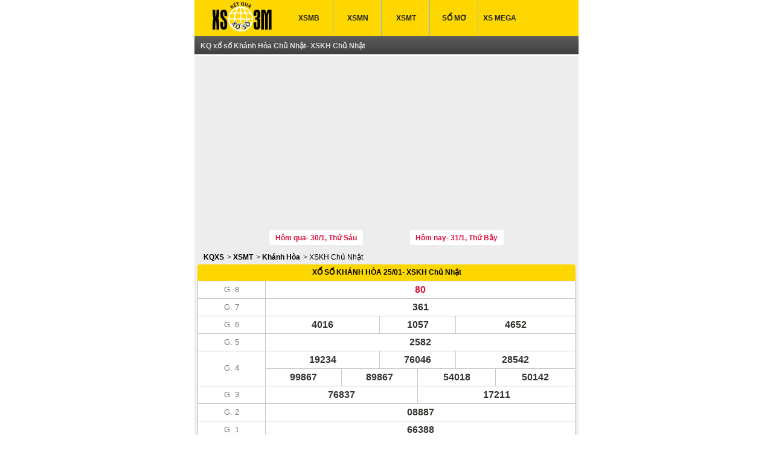

--- FILE ---
content_type: text/html;charset=UTF-8
request_url: https://xoso3mien.net/xsmt/xo-so-khanh-hoa-xskh/chu-nhat
body_size: 5767
content:
<!DOCTYPE html>
<html lang="vi">
<head>
<title>KQ xổ số Khánh Hòa Chủ Nhật- XSKH Chủ Nhật</title>
<meta http-equiv="Content-Type" content="text/html; charset=utf-8">
<meta name="robots" content="index,follow">
<meta name="description" content="Xem KQ xổ số Khánh Hòa Chủ Nhật- XSKH Chủ Nhật. Xem KQ trực tiếp XSKH Chủ Nhật, Tra KQXSKH Chủ Nhật. Xem ket qua XSKH ngay Chu Nhat truc tiep. Xổ số Khánh Hòa ngay Chủ Nhật">
<meta name="keywords" content="KQ xổ số Khánh Hòa Chủ Nhật- XSKH Chủ Nhật, KQXS, kqsx, kết quả xổ số, xổ số kiến thiết, xổ số, xo so kien thiet, ket qua xo so, xo so, so xo, xoso, soxo, kqsx, xskt, so so, xo xo, xoso3mien.net">
<link href="//s.xskt.com.vn/css/xoso/xs3m01.css" rel="stylesheet" type="text/css">
<meta content="True" name="HandheldFriendly">
<meta name="viewport" content="width=device-width,initial-scale=1.0,user-scalable=1">
</head>
<body>
<header>
<div class="banner">
<div class="logo">
<a href="/"></a>
</div>
<nav><ul>
<li><a href="/xo-so-mien-bac-xstd-xsmb">XSMB</a></li>
<li><a href="/xsmn">XSMN</a></li>
<li><a href="/xsmt">XSMT</a></li>
<li><a href="/so-mo/">SỔ MƠ</a></li>
<li><a href="/kqxs-mega-645">XS MEGA</a></li>
</ul></nav>
</div>
<div class="title-header">
<h1>KQ xổ số Khánh Hòa Chủ Nhật- XSKH Chủ Nhật</h1>
</div>
</header>
<div id="content">
<div class="clear5">&nbsp;</div><div id="bnc0">
<script async src="//pagead2.googlesyndication.com/pagead/js/adsbygoogle.js"></script>
<ins data-full-width-responsive="true" class="adsbygoogle"
style="display:block; text-align:center"
data-ad-format="fluid"
data-ad-layout="in-article"
data-ad-client="ca-pub-2988304919300319"
data-ad-slot="7196968019"></ins>
<script>(adsbygoogle=window.adsbygoogle||[]).push({});</script></div><div class="clear5">&nbsp;</div>
<div class="next_previous_day">
<a href="/hom-qua/">Hôm qua- 30/1, Thứ Sáu</a>
<a href="/hom-nay/">Hôm nay- 31/1, Thứ Bảy</a>
</div>
<div class="clear"></div>
<div class="brc"><a href="/">KQXS</a>&gt; <a href="/xsmt">XSMT</a>&gt; <a href="/xsmt/xo-so-khanh-hoa-xskh">Khánh Hòa</a>&gt; <a href="/xsmt/xo-so-khanh-hoa-xskh/chu-nhat">XSKH Chủ Nhật</a>
</div>
<div class="clear"></div>
<div class="box_kq">
<div class="tbl_kq tbl_mobi">
<div class="title-kq">
<h2><a href="/xsmt/xo-so-khanh-hoa-xskh">XỔ SỐ KHÁNH HÒA 25/01</a>- <a href="/xsmt/xo-so-khanh-hoa-xskh/chu-nhat">XSKH Chủ Nhật</a></h2>
</div>
<table>
<tbody>
<tr>
<td class="tengiai">G. 8</td><td colspan="12"><strong class="red">80</strong></td>
</tr>
<tr>
<td class="tengiai">G. 7</td><td colspan="12">361</td>
</tr>
<tr>
<td class="tengiai">G. 6</td><td colspan="4">4016</td><td colspan="4">1057</td><td colspan="4">4652</td></tr>
<tr>
<td class="tengiai">G. 5</td><td colspan="12">2582</td>
</tr>
<tr>
<td rowspan="2" class="tengiai">G. 4</td><td colspan="4">19234</td><td colspan="4">76046</td><td colspan="4">28542</td></tr>
<tr>
<td colspan="3">99867</td><td colspan="3">89867</td><td colspan="3">54018</td><td colspan="3">50142</td></tr>
<tr>
<td class="tengiai">G. 3</td>
<td colspan="6">76837</td><td colspan="6">17211</td></tr>
<tr>
<td class="tengiai">G. 2</td>
<td colspan="12">08887</td>
</tr>
<tr>
<td class="tengiai">G. 1</td><td colspan="12">66388</td>
</tr>
<tr>
<td class="tengiai">G.ĐB</td><td colspan="12"><strong class="red">557999</strong></td>
</tr>
<tr><td colspan="12">Nguồn kqxs: <a class="xskt" href="https://xskt.com.vn/xskh" target="_blank" title="Xổ số Khánh Hòa nguồn xskt.com.vn">Xổ số Khánh Hòa (xskt.com.vn)</a></td></tr></tbody>
</table>
</div>

<div class="clear5">&nbsp;</div>
<div style="width:100%;text-align:center" id="bnc1"></div><div class="clear5">&nbsp;</div>
<div class="tbl_dauduoi tbl_mobidauduoi">
<div>
<table>
<tbody>
<tr>
<th>Đầu</th>
<th>Đuôi</th>
<th>Đầu</th>
<th>Đuôi</th>
</tr>
<tr>
<td>0</td>
<td></td>
<td>1</td>
<td>8, 6, 1</td>
</tr>
<tr>
<td>2</td>
<td></td>
<td>3</td>
<td>7, 4</td>
</tr>
<tr>
<td>4</td>
<td>6, 2, 2</td>
<td>5</td>
<td>7, 2</td>
</tr>
<tr>
<td>6</td>
<td>7, 7, 1</td>
<td>7</td>
<td></td>
</tr>
<tr>
<td>8</td>
<td>8, 7, 2, 0</td>
<td>9</td>
<td>9</td>
</tr>
</tbody>
</table>
</div>
</div></div>
<div class="clear5"></div>
<div class="clear5">&nbsp;</div>
<div style="width:100%;text-align:center" id="bnc1"></div><div class="clear5">&nbsp;</div>
<div class="box_kq">
<div class="tbl_kq tbl_mobi">
<div class="title-kq">
<h2><a href="/xsmt/xo-so-khanh-hoa-xskh">XỔ SỐ KHÁNH HÒA 18/01</a>- <a href="/xsmt/xo-so-khanh-hoa-xskh/chu-nhat">XSKH Chủ Nhật</a></h2>
</div>
<table>
<tbody>
<tr>
<td class="tengiai">G. 8</td><td colspan="12"><strong class="red">27</strong></td>
</tr>
<tr>
<td class="tengiai">G. 7</td><td colspan="12">292</td>
</tr>
<tr>
<td class="tengiai">G. 6</td><td colspan="4">3358</td><td colspan="4">1232</td><td colspan="4">7064</td></tr>
<tr>
<td class="tengiai">G. 5</td><td colspan="12">7258</td>
</tr>
<tr>
<td rowspan="2" class="tengiai">G. 4</td><td colspan="4">73945</td><td colspan="4">92722</td><td colspan="4">54232</td></tr>
<tr>
<td colspan="3">21111</td><td colspan="3">47034</td><td colspan="3">34644</td><td colspan="3">78382</td></tr>
<tr>
<td class="tengiai">G. 3</td>
<td colspan="6">98886</td><td colspan="6">32735</td></tr>
<tr>
<td class="tengiai">G. 2</td>
<td colspan="12">28613</td>
</tr>
<tr>
<td class="tengiai">G. 1</td><td colspan="12">66265</td>
</tr>
<tr>
<td class="tengiai">G.ĐB</td><td colspan="12"><strong class="red">418236</strong></td>
</tr>
<tr><td colspan="12">Nguồn kqxs: <a class="xskt" href="https://xskt.com.vn/xskh" target="_blank" title="XSKH nguồn xskt.com.vn">XSKH (xskt.com.vn)</a></td></tr></tbody>
</table>
</div>
<div class="tbl_dauduoi tbl_mobidauduoi">
<div>
<table>
<tbody>
<tr>
<th>Đầu</th>
<th>Đuôi</th>
<th>Đầu</th>
<th>Đuôi</th>
</tr>
<tr>
<td>0</td>
<td></td>
<td>1</td>
<td>3, 1</td>
</tr>
<tr>
<td>2</td>
<td>7, 2</td>
<td>3</td>
<td>6, 5, 4, 2, 2</td>
</tr>
<tr>
<td>4</td>
<td>5, 4</td>
<td>5</td>
<td>8, 8</td>
</tr>
<tr>
<td>6</td>
<td>5, 4</td>
<td>7</td>
<td></td>
</tr>
<tr>
<td>8</td>
<td>6, 2</td>
<td>9</td>
<td>2</td>
</tr>
</tbody>
</table>
</div>
</div></div>
<div class="clear5"></div><div class="clear5">&nbsp;</div>
<div style="width:100%;text-align:center" id="bnc2"><script async src="//pagead2.googlesyndication.com/pagead/js/adsbygoogle.js"></script>

<ins class="adsbygoogle"
 style="display:inline-block;width:300px;height:250px"
 data-ad-client="ca-pub-2988304919300319"
 data-ad-slot="7723613213"></ins>
<script>
(adsbygoogle = window.adsbygoogle || []).push({});
</script></div><div class="clear5">&nbsp;</div>
<div class="box_kq">
<div class="tbl_kq tbl_mobi">
<div class="title-kq">
<h2><a href="/xsmt/xo-so-khanh-hoa-xskh">XỔ SỐ KHÁNH HÒA 11/01</a>- <a href="/xsmt/xo-so-khanh-hoa-xskh/chu-nhat">XSKH Chủ Nhật</a></h2>
</div>
<table>
<tbody>
<tr>
<td class="tengiai">G. 8</td><td colspan="12"><strong class="red">37</strong></td>
</tr>
<tr>
<td class="tengiai">G. 7</td><td colspan="12">993</td>
</tr>
<tr>
<td class="tengiai">G. 6</td><td colspan="4">9299</td><td colspan="4">0875</td><td colspan="4">8511</td></tr>
<tr>
<td class="tengiai">G. 5</td><td colspan="12">8551</td>
</tr>
<tr>
<td rowspan="2" class="tengiai">G. 4</td><td colspan="4">05661</td><td colspan="4">00812</td><td colspan="4">87685</td></tr>
<tr>
<td colspan="3">24796</td><td colspan="3">88592</td><td colspan="3">38096</td><td colspan="3">60001</td></tr>
<tr>
<td class="tengiai">G. 3</td>
<td colspan="6">64417</td><td colspan="6">92083</td></tr>
<tr>
<td class="tengiai">G. 2</td>
<td colspan="12">27441</td>
</tr>
<tr>
<td class="tengiai">G. 1</td><td colspan="12">15456</td>
</tr>
<tr>
<td class="tengiai">G.ĐB</td><td colspan="12"><strong class="red">935846</strong></td>
</tr>
<tr><td colspan="12">Nguồn kqxs: <a class="xskt" href="https://xskt.com.vn/xskh" target="_blank" title="SXKH nguồn xskt.com.vn">SXKH (xskt.com.vn)</a></td></tr></tbody>
</table>
</div>
<div class="tbl_dauduoi tbl_mobidauduoi">
<div>
<table>
<tbody>
<tr>
<th>Đầu</th>
<th>Đuôi</th>
<th>Đầu</th>
<th>Đuôi</th>
</tr>
<tr>
<td>0</td>
<td>1</td>
<td>1</td>
<td>7, 2, 1</td>
</tr>
<tr>
<td>2</td>
<td></td>
<td>3</td>
<td>7</td>
</tr>
<tr>
<td>4</td>
<td>6, 1</td>
<td>5</td>
<td>6, 1</td>
</tr>
<tr>
<td>6</td>
<td>1</td>
<td>7</td>
<td>5</td>
</tr>
<tr>
<td>8</td>
<td>5, 3</td>
<td>9</td>
<td>9, 6, 6, 3, 2</td>
</tr>
</tbody>
</table>
</div>
</div></div>
<div class="clear5"></div><div class="clear5">&nbsp;</div>
<div style="width:100%;text-align:center" id="bnc3"><script async src="//pagead2.googlesyndication.com/pagead/js/adsbygoogle.js"></script>

<ins class="adsbygoogle"
 style="display:inline-block;width:300px;height:250px"
 data-ad-client="ca-pub-2988304919300319"
 data-ad-slot="9934682815"></ins>
<script>
(adsbygoogle = window.adsbygoogle || []).push({});
</script></div><div class="clear5">&nbsp;</div>
<div class="box_kq">
<div class="tbl_kq tbl_mobi">
<div class="title-kq">
<h2><a href="/xsmt/xo-so-khanh-hoa-xskh">XỔ SỐ KHÁNH HÒA 04/01</a>- <a href="/xsmt/xo-so-khanh-hoa-xskh/chu-nhat">XSKH Chủ Nhật</a></h2>
</div>
<table>
<tbody>
<tr>
<td class="tengiai">G. 8</td><td colspan="12"><strong class="red">27</strong></td>
</tr>
<tr>
<td class="tengiai">G. 7</td><td colspan="12">942</td>
</tr>
<tr>
<td class="tengiai">G. 6</td><td colspan="4">7098</td><td colspan="4">1188</td><td colspan="4">9957</td></tr>
<tr>
<td class="tengiai">G. 5</td><td colspan="12">2984</td>
</tr>
<tr>
<td rowspan="2" class="tengiai">G. 4</td><td colspan="4">73304</td><td colspan="4">80770</td><td colspan="4">64453</td></tr>
<tr>
<td colspan="3">62693</td><td colspan="3">18789</td><td colspan="3">68081</td><td colspan="3">54978</td></tr>
<tr>
<td class="tengiai">G. 3</td>
<td colspan="6">58521</td><td colspan="6">79545</td></tr>
<tr>
<td class="tengiai">G. 2</td>
<td colspan="12">28172</td>
</tr>
<tr>
<td class="tengiai">G. 1</td><td colspan="12">36948</td>
</tr>
<tr>
<td class="tengiai">G.ĐB</td><td colspan="12"><strong class="red">631267</strong></td>
</tr>
</tbody>
</table>
</div>
<div class="tbl_dauduoi tbl_mobidauduoi">
<div>
<table>
<tbody>
<tr>
<th>Đầu</th>
<th>Đuôi</th>
<th>Đầu</th>
<th>Đuôi</th>
</tr>
<tr>
<td>0</td>
<td>4</td>
<td>1</td>
<td></td>
</tr>
<tr>
<td>2</td>
<td>7, 1</td>
<td>3</td>
<td></td>
</tr>
<tr>
<td>4</td>
<td>8, 5, 2</td>
<td>5</td>
<td>7, 3</td>
</tr>
<tr>
<td>6</td>
<td>7</td>
<td>7</td>
<td>8, 2, 0</td>
</tr>
<tr>
<td>8</td>
<td>9, 8, 4, 1</td>
<td>9</td>
<td>8, 3</td>
</tr>
</tbody>
</table>
</div>
</div></div>
<div class="clear5"></div>
<div class="box_kq">
<div class="tbl_kq tbl_mobi">
<div class="title-kq">
<h2><a href="/xsmt/xo-so-khanh-hoa-xskh">XỔ SỐ KHÁNH HÒA 28/12</a>- <a href="/xsmt/xo-so-khanh-hoa-xskh/chu-nhat">XSKH Chủ Nhật</a></h2>
</div>
<table>
<tbody>
<tr>
<td class="tengiai">G. 8</td><td colspan="12"><strong class="red">46</strong></td>
</tr>
<tr>
<td class="tengiai">G. 7</td><td colspan="12">280</td>
</tr>
<tr>
<td class="tengiai">G. 6</td><td colspan="4">9136</td><td colspan="4">1571</td><td colspan="4">9282</td></tr>
<tr>
<td class="tengiai">G. 5</td><td colspan="12">9167</td>
</tr>
<tr>
<td rowspan="2" class="tengiai">G. 4</td><td colspan="4">30620</td><td colspan="4">57108</td><td colspan="4">10116</td></tr>
<tr>
<td colspan="3">22870</td><td colspan="3">60547</td><td colspan="3">88580</td><td colspan="3">52183</td></tr>
<tr>
<td class="tengiai">G. 3</td>
<td colspan="6">70820</td><td colspan="6">65052</td></tr>
<tr>
<td class="tengiai">G. 2</td>
<td colspan="12">02336</td>
</tr>
<tr>
<td class="tengiai">G. 1</td><td colspan="12">20657</td>
</tr>
<tr>
<td class="tengiai">G.ĐB</td><td colspan="12"><strong class="red">109059</strong></td>
</tr>
</tbody>
</table>
</div>
<div class="tbl_dauduoi tbl_mobidauduoi">
<div>
<table>
<tbody>
<tr>
<th>Đầu</th>
<th>Đuôi</th>
<th>Đầu</th>
<th>Đuôi</th>
</tr>
<tr>
<td>0</td>
<td>8</td>
<td>1</td>
<td>6</td>
</tr>
<tr>
<td>2</td>
<td>0, 0</td>
<td>3</td>
<td>6, 6</td>
</tr>
<tr>
<td>4</td>
<td>7, 6</td>
<td>5</td>
<td>9, 7, 2</td>
</tr>
<tr>
<td>6</td>
<td>7</td>
<td>7</td>
<td>1, 0</td>
</tr>
<tr>
<td>8</td>
<td>3, 2, 0, 0</td>
<td>9</td>
<td></td>
</tr>
</tbody>
</table>
</div>
</div></div>
<div class="clear5"></div>
<div class="box_kq">
<div class="tbl_kq tbl_mobi">
<div class="title-kq">
<h2><a href="/xsmt/xo-so-khanh-hoa-xskh">XỔ SỐ KHÁNH HÒA 21/12</a>- <a href="/xsmt/xo-so-khanh-hoa-xskh/chu-nhat">XSKH Chủ Nhật</a></h2>
</div>
<table>
<tbody>
<tr>
<td class="tengiai">G. 8</td><td colspan="12"><strong class="red">55</strong></td>
</tr>
<tr>
<td class="tengiai">G. 7</td><td colspan="12">106</td>
</tr>
<tr>
<td class="tengiai">G. 6</td><td colspan="4">7784</td><td colspan="4">7454</td><td colspan="4">6921</td></tr>
<tr>
<td class="tengiai">G. 5</td><td colspan="12">2794</td>
</tr>
<tr>
<td rowspan="2" class="tengiai">G. 4</td><td colspan="4">28777</td><td colspan="4">37737</td><td colspan="4">12315</td></tr>
<tr>
<td colspan="3">18111</td><td colspan="3">81567</td><td colspan="3">64289</td><td colspan="3">21663</td></tr>
<tr>
<td class="tengiai">G. 3</td>
<td colspan="6">41801</td><td colspan="6">58676</td></tr>
<tr>
<td class="tengiai">G. 2</td>
<td colspan="12">03932</td>
</tr>
<tr>
<td class="tengiai">G. 1</td><td colspan="12">30283</td>
</tr>
<tr>
<td class="tengiai">G.ĐB</td><td colspan="12"><strong class="red">195492</strong></td>
</tr>
</tbody>
</table>
</div>
<div class="tbl_dauduoi tbl_mobidauduoi">
<div>
<table>
<tbody>
<tr>
<th>Đầu</th>
<th>Đuôi</th>
<th>Đầu</th>
<th>Đuôi</th>
</tr>
<tr>
<td>0</td>
<td>6, 1</td>
<td>1</td>
<td>5, 1</td>
</tr>
<tr>
<td>2</td>
<td>1</td>
<td>3</td>
<td>7, 2</td>
</tr>
<tr>
<td>4</td>
<td></td>
<td>5</td>
<td>5, 4</td>
</tr>
<tr>
<td>6</td>
<td>7, 3</td>
<td>7</td>
<td>7, 6</td>
</tr>
<tr>
<td>8</td>
<td>9, 4, 3</td>
<td>9</td>
<td>4, 2</td>
</tr>
</tbody>
</table>
</div>
</div></div>
<div class="clear5"></div>
<div class="box_kq">
<div class="tbl_kq tbl_mobi">
<div class="title-kq">
<h2><a href="/xsmt/xo-so-khanh-hoa-xskh">XỔ SỐ KHÁNH HÒA 14/12</a>- <a href="/xsmt/xo-so-khanh-hoa-xskh/chu-nhat">XSKH Chủ Nhật</a></h2>
</div>
<table>
<tbody>
<tr>
<td class="tengiai">G. 8</td><td colspan="12"><strong class="red">35</strong></td>
</tr>
<tr>
<td class="tengiai">G. 7</td><td colspan="12">924</td>
</tr>
<tr>
<td class="tengiai">G. 6</td><td colspan="4">8275</td><td colspan="4">9814</td><td colspan="4">7952</td></tr>
<tr>
<td class="tengiai">G. 5</td><td colspan="12">3689</td>
</tr>
<tr>
<td rowspan="2" class="tengiai">G. 4</td><td colspan="4">15278</td><td colspan="4">41804</td><td colspan="4">23946</td></tr>
<tr>
<td colspan="3">95321</td><td colspan="3">95464</td><td colspan="3">53315</td><td colspan="3">24046</td></tr>
<tr>
<td class="tengiai">G. 3</td>
<td colspan="6">48771</td><td colspan="6">90305</td></tr>
<tr>
<td class="tengiai">G. 2</td>
<td colspan="12">13455</td>
</tr>
<tr>
<td class="tengiai">G. 1</td><td colspan="12">41467</td>
</tr>
<tr>
<td class="tengiai">G.ĐB</td><td colspan="12"><strong class="red">918405</strong></td>
</tr>
</tbody>
</table>
</div>
<div class="tbl_dauduoi tbl_mobidauduoi">
<div>
<table>
<tbody>
<tr>
<th>Đầu</th>
<th>Đuôi</th>
<th>Đầu</th>
<th>Đuôi</th>
</tr>
<tr>
<td>0</td>
<td>5, 5, 4</td>
<td>1</td>
<td>5, 4</td>
</tr>
<tr>
<td>2</td>
<td>4, 1</td>
<td>3</td>
<td>5</td>
</tr>
<tr>
<td>4</td>
<td>6, 6</td>
<td>5</td>
<td>5, 2</td>
</tr>
<tr>
<td>6</td>
<td>7, 4</td>
<td>7</td>
<td>8, 5, 1</td>
</tr>
<tr>
<td>8</td>
<td>9</td>
<td>9</td>
<td></td>
</tr>
</tbody>
</table>
</div>
</div></div>
<div class="clear5"></div>
<div class="box_lichmothuong">
<h2 class="title-kq">Lịch mở thưởng xổ số 3 miền</h2>
<table>
<tbody>
<tr>
<td>Thứ</td>
<td>Miền Bắc</td>
<td>Miền Nam</td>
<td>Miền Trung</td>
</tr>
<tr>
<td>Thứ 2</td>
<td><a title="Xổ số Miền Bắc Thứ 2 (Thủ đô Hà Nội)" href="/xo-so-mien-bac-xstd-xsmb/thu-2">Hà Nội- XSMB Thứ 2</a> <a title="Xổ số thủ đô- XSTD- XSMB" href="/xo-so-mien-bac-xstd-xsmb">Xổ số thủ đô- XSTD- XSMB</a></td>
<td><a href="/xsmn/xo-so-dong-thap-xsdt" title="Xổ số Đồng Tháp">Đồng Tháp</a> <a href="/xsmn/xo-so-ca-mau-xscm" title="Xổ số Cà Mau">Cà Mau</a> <a href="/xsmn/xo-so-ho-chi-minh-xstp-xshcm" title="Xổ số TP. HCM">TP. HCM</a> <a href="/xsmn/xo-so-ho-chi-minh-xstp-xshcm/thu-2" title="Xổ số TP. HCM Thứ 2">TP. HCM Thứ 2</a> <a title="Xổ số Miền Nam Thứ 2" href="/xsmn/thu-2">XSMN Thứ 2</a></td>
<td><a title="Xổ số Miền Trung Thứ 2" href="/xsmt/thu-2">XSMT Thứ 2</a> <a href="/xsmt/xo-so-thua-thien-hue-xstth" title="Xổ số Thừa Thiên Huế">Thừa Thiên Huế</a> <a href="/xsmt/xo-so-thua-thien-hue-xstth/thu-2" title="Xổ số Thừa Thiên Huế Thứ 2">XSTTH Thứ 2</a> <a href="/xsmt/xo-so-phu-yen-xspy" title="Xổ số Phú Yên">Phú Yên</a></td>
</tr>
<tr>
<td>Thứ 3</td>
<td><a title="Xổ số Miền Bắc Thứ 3 (tỉnh Quảng Ninh)" href="/xo-so-mien-bac-xstd-xsmb/thu-3">Quảng Ninh- XSMB Thứ 3</a> <a title="Xổ số Miền Bắc- XSMB" href="/xo-so-mien-bac-xstd-xsmb">Xổ số Miền Bắc- XSMB</a></td>
<td><a title="Xổ số Miền Nam Thứ 3" href="/xsmn/thu-3">XSMN Thứ 3</a> <a href="/xsmn/xo-so-ben-tre-xsbt" title="Xổ số Bến Tre">Bến Tre</a> <a href="/xsmn/xo-so-bac-lieu-xsbl" title="Xổ số Bạc Liêu">Bạc Liêu</a> <a href="/xsmn/xo-so-vung-tau-xsvt" title="Xổ số Vũng Tàu">Vũng Tàu</a></td>
<td><a title="Xổ số Miền Trung Thứ 3" href="/xsmt/thu-3">XSMT Thứ 3</a> <a href="/xsmt/xo-so-quang-nam-xsqna" title="Xổ số Quảng Nam">Quảng Nam</a> <a href="/xsmt/xo-so-dak-lak-xsdlk" title="Xổ số Đắk Lăk">Đắk Lăk</a></td>
</tr>
<tr>
<td>Thứ 4</td>
<td><a title="Xổ số Hà Nội- XSHN- XSMB" href="/xo-so-mien-bac-xstd-xsmb">Xổ số Hà Nội- XSHN- XSMB</a> <a title="Xổ số Miền Bắc Thứ 4 Bắc Ninh" href="/xo-so-mien-bac-xstd-xsmb/thu-4">Bắc Ninh- XSMB Thứ 4</a> <a title="Xổ số Mega 6/45" href="/kqxs-mega-645">Xổ số Mega 6/45</a> <a title="Xổ số Mega 6/45 thứ 4" href="/kqxs-mega-645/thu-4">Xs Mega 6/45 thứ 4</a></td>
<td><a title="Xổ số Miền Nam Thứ 4" href="/xsmn/thu-4">XSMN Thứ 4</a> <a href="/xsmn/xo-so-dong-nai-xsdn" title="Xổ số Đồng Nai">Đồng Nai</a> <a href="/xsmn/xo-so-can-tho-xsct" title="Xổ số Cần Thơ">Cần Thơ</a> <a href="/xsmn/xo-so-soc-trang-xsst" title="Xổ số Sóc Trăng">Sóc Trăng</a></td>
<td><a href="/xsmt/xo-so-khanh-hoa-xskh" title="Xổ số Khánh Hòa">Khánh Hòa</a> <a href="/xsmt/xo-so-khanh-hoa-xskh/thu-4" title="Xổ số Khánh Hòa Thứ 4">Khánh Hòa Thứ 4</a> <a href="/xsmt/xo-so-da-nang-xsdna" title="Xổ số Đà Nẵng">Đà Nẵng</a> <a href="/xsmt/xo-so-da-nang-xsdna/thu-4" title="Xổ số Đà Nẵng Thứ 4">Đà Nẵng Thứ 4</a> <a title="Xổ số Miền Trung Thứ 4" href="/xsmt/thu-4">XSMT Thứ 4</a></td>
</tr>
<tr>
<td>Thứ 5</td>
<td><a title="Sổ xố Miền Bắc- SXMB" href="/xo-so-mien-bac-xstd-xsmb">Sổ xố Miền Bắc- SXMB</a> <a title="Xổ số Miền Bắc Thứ 5 Hà Nội" href="/xo-so-mien-bac-xstd-xsmb/thu-5">Hà Nội: XSMB Thứ 5</a></td>
<td><a title="Xổ số Miền Nam Thứ 5" href="/xsmn/thu-5">XSMN Thứ 5</a> <a href="/xsmn/xo-so-binh-thuan-xsbth" title="Xổ số Bình Thuận">Bình Thuận</a> <a href="/xsmn/xo-so-an-giang-xsag" title="Xổ số An Giang">An Giang</a> <a href="/xsmn/xo-so-tay-ninh-xstn" title="Xổ số Tây Ninh">Tây Ninh</a></td>
<td><a title="Xổ số Miền Trung Thứ 5" href="/xsmt/thu-5">XSMT Thứ 5</a> <a href="/xsmt/xo-so-quang-binh-xsqb" title="Xổ số Quảng Bình">Quảng Bình</a> <a href="/xsmt/xo-so-binh-dinh-xsbdi" title="Xổ số Bình Định">Bình Định</a> <a href="/xsmt/xo-so-quang-tri-xsqt" title="Xổ số Quảng Trị">Quảng Trị</a></td>
</tr>
<tr>
<td>Thứ 6</td>
<td><a title="Xổ số Miền Bắc Thứ 6 Hải Phòng" href="/xo-so-mien-bac-xstd-xsmb/thu-6">Hải Phòng- XSMB Thứ 6</a> <a title="Kết quả xổ số Miền Bắc- KQXSMB" href="/xo-so-mien-bac-xstd-xsmb">Kết quả xổ số Miền Bắc- KQXSMB</a> <a title="Xổ số tự chọn Mega 6/45" href="/kqxs-mega-645">XS tự chọn Mega 6/45</a> <a title="Xổ số Mega 6/45 thứ 6" href="/kqxs-mega-645/thu-6">Xs Mega 6/45 thứ 6</a></td>
<td><a title="Xổ số Miền Nam Thứ 6" href="/xsmn/thu-6">XSMN Thứ 6</a> <a href="/xsmn/xo-so-tra-vinh-xstv" title="Xổ số Trà Vinh">Trà Vinh</a> <a href="/xsmn/xo-so-binh-duong-xsbd" title="Xổ số Bình Dương">Bình Dương</a> <a href="/xsmn/xo-so-vinh-long-xsvl" title="Xổ số Vĩnh Long">Vĩnh Long</a></td>
<td><a title="Xổ số Miền Trung Thứ 6" href="/xsmt/thu-6">XSMT Thứ 6</a> <a href="/xsmt/xo-so-gia-lai-xsgl" title="Xổ số Gia Lai">Gia Lai</a> <a href="/xsmt/xo-so-ninh-thuan-xsnt" title="Xổ số Ninh Thuận">Ninh Thuận</a></td>
</tr>
<tr>
<td>Thứ 7</td>
<td><a title="Xổ số Miền Bắc Thứ 7 Nam Định" href="/xo-so-mien-bac-xstd-xsmb/thu-7">Nam Định- XSMB Thứ 7</a> <a title="Xổ số Miền Bắc" href="/xo-so-mien-bac-xstd-xsmb">XSMB</a></td>
<td><a href="/xsmn/xo-so-binh-phuoc-xsbp" title="Xổ số Bình Phước">Bình Phước</a> <a href="/xsmn/xo-so-hau-giang-xshg" title="Xổ số Hậu Giang">Hậu Giang</a> <a href="/xsmn/xo-so-long-an-xsla" title="Xổ số Long An">Long An</a> <a href="/xsmn/xo-so-ho-chi-minh-xstp-xshcm" title="Xổ số TP. HCM">TP. HCM</a> <a href="/xsmn/xo-so-ho-chi-minh-xstp-xshcm/thu-7" title="Xổ số TP. HCM Thứ 7">TP. HCM Thứ 7</a> <a title="Xổ số Miền Nam Thứ 7" href="/xsmn/thu-7">XSMN Thứ 7</a></td>
<td><a href="/xsmt/xo-so-dak-nong-xsdno" title="Xổ số Đắk Nông">Đắk Nông</a> <a href="/xsmt/xo-so-quang-ngai-xsqng" title="Xổ số Quảng Ngãi">Quảng Ngãi</a> <a href="/xsmt/xo-so-da-nang-xsdna" title="Xổ số Đà Nẵng">Đà Nẵng</a> <a href="/xsmt/xo-so-da-nang-xsdna/thu-7" title="Xổ số Đà Nẵng Thứ 7">Đà Nẵng Thứ 7</a> <a title="Xổ số Miền Trung Thứ 7" href="/xsmt/thu-7">XSMT Thứ 7</a></td>
</tr>
<tr>
<td>Chủ Nhật</td>
<td><a title="Xổ số Miền Bắc Chủ Nhật Thái Bình" href="/xo-so-mien-bac-xstd-xsmb/chu-nhat">Thái Bình- XSMB Chủ Nhật</a> <a title="Xổ số Miền Bắc" href="/xo-so-mien-bac-xstd-xsmb">Xổ số Miền Bắc</a> <a title="Xổ số điện toán tự chọn Mega 6/45" href="/kqxs-mega-645">Xổ số Mega 6/45</a> <a title="Xổ số Mega 6/45 Chủ Nhật" href="/kqxs-mega-645/chu-nhat">Xs Mega 6/45 Chủ Nhật</a></td>
<td><a title="Xổ số Miền Nam Chủ Nhật" href="/xsmn/chu-nhat">XSMN Chủ Nhật</a> <a href="/xsmn/xo-so-da-lat-xsdl" title="Xổ số Đà Lạt">Đà Lạt</a> <a href="/xsmn/xo-so-kien-giang-xskg" title="Xổ số Kiên Giang">Kiên Giang</a> <a href="/xsmn/xo-so-tien-giang-xstg" title="Xổ số Tiền Giang">Tiền Giang</a></td>
<td><a href="/xsmt/xo-so-kon-tum-xskt" title="Xổ số Kon Tum">Kon Tum</a> <a href="/xsmt/xo-so-khanh-hoa-xskh" title="Xổ số Khánh Hòa">Khánh Hòa</a> <a href="/xsmt/xo-so-khanh-hoa-xskh/chu-nhat" title="Xổ số Khánh Hòa Chủ Nhật">Khánh Hòa Chủ Nhật</a> <a href="/xsmt/xo-so-thua-thien-hue-xstth" title="Xổ số Thừa Thiên Huế">Thừa Thiên Huế</a> <a href="/xsmt/xo-so-thua-thien-hue-xstth/chu-nhat" title="Xổ số Thừa Thiên Huế CN">XSTTH Chủ Nhật</a> <a title="Xổ số Miền Trung Chủ Nhật" href="/xsmt/chu-nhat">XSMT Chủ Nhật</a></td>
</tr>
<tr>
<td><a href="/hom-nay/">Hôm nay</a></td>
<td><a href="/xo-so-mien-bac-xstd-xsmb/hom-nay" title="Xổ số Miền Bắc hôm nay">XSMB hôm nay</a></td>
<td><a href="/xsmn/hom-nay" title="Xổ số Miền Nam hôm nay">XSMN hôm nay</a></td>
<td><a href="/xsmt/hom-nay" title="Xổ số Miền Trung hôm nay">XSMT hôm nay</a></td>
</tr>
<tr>
<td><a href="/hom-qua/">Hôm qua</a></td>
<td><a href="/xo-so-mien-bac-xstd-xsmb/hom-qua" title="Xổ số Miền Bắc hôm qua">XSMB hôm qua</a></td>
<td><a href="/xsmn/hom-qua" title="Xổ số Miền Nam hôm qua">XSMN hôm qua</a></td>
<td><a href="/xsmt/hom-qua" title="Xổ số Miền Trung hôm qua">XSMT hôm qua</a></td>
</tr>
</tbody></table>
</div>
<div class="clear"></div>
<div class="calendar">
<h2 class="title-kq">Kết quả XSKH theo ngày</h2>
<div class="cal">
<div class="cal-nav">
<a href="/xsmt/xo-so-khanh-hoa-xskh/thu-4/31-12-2025" onclick="monthMove(-1,'/xsmt/xo-so-khanh-hoa-xskh/','Khánh Hòa','1,4');this.blur();return false;">&lt;&lt;</a>&nbsp;
<select name="selMonth" id="selMonth" onchange="changeCal('/xsmt/xo-so-khanh-hoa-xskh/','Khánh Hòa','1,4')">
<option value="0" selected="selected">Tháng 1</option>
<option value="1">Tháng 2</option>
<option value="2">Tháng 3</option>
<option value="3">Tháng 4</option>
<option value="4">Tháng 5</option>
<option value="5">Tháng 6</option>
<option value="6">Tháng 7</option>
<option value="7">Tháng 8</option>
<option value="8">Tháng 9</option>
<option value="9">Tháng 10</option>
<option value="10">Tháng 11</option>
<option value="11">Tháng 12</option>
</select>&nbsp;
<a href="#Month+1" onclick="monthMove(1,'/xsmt/xo-so-khanh-hoa-xskh/','Khánh Hòa','1,4');this.blur();return false;">&gt;&gt;</a>
<span>&nbsp;</span>
<select name="selYear" id="selYear" onchange="changeCal('/xsmt/xo-so-khanh-hoa-xskh/','Khánh Hòa','1,4')">
<option value="2022">2022</option>
<option value="2023">2023</option>
<option value="2024">2024</option>
<option value="2025">2025</option>
<option value="2026" selected="selected">2026</option>
</select>
</div>
<form name="calForm" action="?">
<table class="calendar" cellpadding="5" cellspacing="1">
<tbody>
<tr>
<th>T2</th><th>T3</th><th>T4</th><th>T5</th><th>T6</th><th>T7</th><th>CN</th>
</tr>
<tr>
<td id="td0">29</td>
<td id="td1">30</td>
<td id="td2"><a title="Kết quả xổ số Khánh Hòa ngày 31/12" href="/xsmt/xo-so-khanh-hoa-xskh/thu-4/31-12-2025">31</a></td>
<td id="td3">1</td>
<td id="td4">2</td>
<td id="td5">3</td>
<td id="td6"><a title="Kết quả xổ số Khánh Hòa ngày 4/1" href="/xsmt/xo-so-khanh-hoa-xskh/chu-nhat/4-1-2026">4</a></td>
</tr>
<tr>
<td id="td7">5</td>
<td id="td8">6</td>
<td id="td9"><a title="Kết quả xổ số Khánh Hòa ngày 7/1" href="/xsmt/xo-so-khanh-hoa-xskh/thu-4/7-1-2026">7</a></td>
<td id="td10">8</td>
<td id="td11">9</td>
<td id="td12">10</td>
<td id="td13"><a title="Kết quả xổ số Khánh Hòa ngày 11/1" href="/xsmt/xo-so-khanh-hoa-xskh/chu-nhat/11-1-2026">11</a></td>
</tr>
<tr>
<td id="td14">12</td>
<td id="td15">13</td>
<td id="td16"><a title="Kết quả xổ số Khánh Hòa ngày 14/1" href="/xsmt/xo-so-khanh-hoa-xskh/thu-4/14-1-2026">14</a></td>
<td id="td17">15</td>
<td id="td18">16</td>
<td id="td19">17</td>
<td id="td20"><a title="Kết quả xổ số Khánh Hòa ngày 18/1" href="/xsmt/xo-so-khanh-hoa-xskh/chu-nhat/18-1-2026">18</a></td>
</tr>
<tr>
<td id="td21">19</td>
<td id="td22">20</td>
<td id="td23"><a title="Kết quả xổ số Khánh Hòa ngày 21/1" href="/xsmt/xo-so-khanh-hoa-xskh/thu-4/21-1-2026">21</a></td>
<td id="td24">22</td>
<td id="td25">23</td>
<td id="td26">24</td>
<td id="td27"><a title="Kết quả xổ số Khánh Hòa ngày 25/1" href="/xsmt/xo-so-khanh-hoa-xskh/chu-nhat/25-1-2026">25</a></td>
</tr>
<tr>
<td id="td28">26</td>
<td id="td29">27</td>
<td id="td30"><a title="Kết quả xổ số Khánh Hòa ngày 28/1" href="/xsmt/xo-so-khanh-hoa-xskh/thu-4/28-1-2026">28</a></td>
<td id="td31">29</td>
<td id="td32">30</td>
<td id="td33" style="background-color: #90EE90">31</td>
<td id="td34"><a title="Kết quả xổ số Khánh Hòa ngày 1/2" href="/xsmt/xo-so-khanh-hoa-xskh/chu-nhat/1-2-2026">1</a></td>
</tr>
<tr>
<td id="td35">2</td>
<td id="td36">3</td>
<td id="td37"><a title="Kết quả xổ số Khánh Hòa ngày 4/2" href="/xsmt/xo-so-khanh-hoa-xskh/thu-4/4-2-2026">4</a></td>
<td id="td38">5</td>
<td id="td39">6</td>
<td id="td40">7</td>
<td id="td41"><a title="Kết quả xổ số Khánh Hòa ngày 8/2" href="/xsmt/xo-so-khanh-hoa-xskh/chu-nhat/8-2-2026">8</a></td>
</tr>
</tbody>
</table>
</form>
</div>
</div>
<div class="clear"></div>
<h2 class="title-kq">Về XSKH Chủ Nhật hàng tuần</h2>
<div class="tt-info">
<b>Từ khóa</b><br>
Xem KQ xổ số Khánh Hòa Chủ Nhật- XSKH Chủ Nhật. Xem KQ trực tiếp XSKH Chủ Nhật, Tra KQXSKH Chủ Nhật. Xem ket qua XSKH ngay Chu Nhat truc tiep. Xổ số Khánh Hòa ngay Chủ Nhật</div>
<div class="clear"></div>
<div class="menu-bot">
<nav><ul>
<li><a href="/xo-so-mien-bac-xstd-xsmb">XSMB</a></li>
<li><a href="/xsmn">XSMN</a></li>
<li><a href="/xsmt">XSMT</a></li>
<li><a href="/in-ket-qua/">IN KQ</a></li>
<li><a href="/truc-tiep-xo-so/">TRỰC TIẾP</a></li>
</ul></nav>
</div>
<div class="clear"></div>
<div class="tag">
<div>
<strong>Tags:</strong>
<a href="/" target="_blank" title="Kết quả xổ số">ket qua xo so</a>,
<a href="/xo-so-mien-bac-xstd-xsmb" title="xsmb" target="_blank">xsmb</a>,
<a href="/xsmn" title="Xổ số miền Nam">xo so mien nam</a>,
<a href="/xo-so-mien-bac-xstd-xsmb" title="Xổ số miền Bắc">xo so mien bac</a>,
<a href="/xsmt" title="Xổ số miền Trung">xo so mien trung</a>
</div><br>
</div>
</div>

<script type="text/javascript" src="//s.xskt.com.vn/js/allyui.js"></script>
<script type="text/javascript" src="//s.xskt.com.vn/js/jq.js"></script>
<script type="text/javascript" src="//s.xskt.com.vn/js/xoso/xs3m01.js"></script>
<script>
var fixL;var ct=0;
var startTime=(new Date()).getTime();
var fbc=0;
function fixBlank(){
fbc++;if(fbc==5){if($('#bnc0').height()<10){
$("#bnc0").html('<iframe frameborder="0" scrolling="no" style="width:100%;height:260px" src="/abn/afl.jsp?cc=1"></iframe>');
var htm='<iframe frameborder="0" scrolling="no" style="width:100%;height:260px" src="/abn/afl.jsp?cc=1"></iframe>';
$("#bnc1").html(htm);$("#bnc2").html(htm);$("#bnc3").html(htm);
}}
var h='<div class="clear5">&nbsp;</div><iframe frameborder="0" scrolling="no" style="width:100%;height:265px" src="/abn/afl.jsp?cc=1"></iframe>';
var h2=h;
var h1=h;
if($("[data-ad-status=unfilled]").length){
$("[data-ad-status=unfilled]").each(function(){$(this).attr("style","display:block;clear:both");$(this).attr("data-ad-status","ok");$(this).html(((ct==0)||(ct==2))?h:(((ct==1)||(ct==3))?h1:h2));ct++;});
}if(((new Date()).getTime()-startTime)>10000){clearInterval(fixL);}}
fixL=setInterval('fixBlank()',100);</script>
<script async src="https://www.googletagmanager.com/gtag/js?id=G-PL5BKQH7DJ"></script><script>window.dataLayer=window.dataLayer||[];function gtag(){dataLayer.push(arguments);}gtag('js',new Date());gtag('config','G-PL5BKQH7DJ');</script>
</body>
</html>

--- FILE ---
content_type: text/html; charset=utf-8
request_url: https://www.google.com/recaptcha/api2/aframe
body_size: 269
content:
<!DOCTYPE HTML><html><head><meta http-equiv="content-type" content="text/html; charset=UTF-8"></head><body><script nonce="6BwSBTK0R0lCzqE2bWRLSA">/** Anti-fraud and anti-abuse applications only. See google.com/recaptcha */ try{var clients={'sodar':'https://pagead2.googlesyndication.com/pagead/sodar?'};window.addEventListener("message",function(a){try{if(a.source===window.parent){var b=JSON.parse(a.data);var c=clients[b['id']];if(c){var d=document.createElement('img');d.src=c+b['params']+'&rc='+(localStorage.getItem("rc::a")?sessionStorage.getItem("rc::b"):"");window.document.body.appendChild(d);sessionStorage.setItem("rc::e",parseInt(sessionStorage.getItem("rc::e")||0)+1);localStorage.setItem("rc::h",'1769845911343');}}}catch(b){}});window.parent.postMessage("_grecaptcha_ready", "*");}catch(b){}</script></body></html>

--- FILE ---
content_type: text/css
request_url: https://s.xskt.com.vn/css/xoso/xs3m01.css
body_size: 4624
content:
header nav a{text-decoration:none}
a:hover{text-decoration:underline}
.box_bongda .title-kq h2,header nav{filter:progid:DXImageTransform.Microsoft.gradient(startColorstr='#5c5c5c',endColorstr='#403f40',GradientType=0)}
.bold,b,strong{font-weight:700}
.menu-bot ul li a,a,header nav ul li:hover a,header ul li a,table.calendar a{text-decoration:none}
a,abbr,acronym,address,applet,article,aside,audio,b,big,blockquote,body,canvas,caption,center,cite,code,dd,del,details,dfn,dialog,div,dl,dt,em,embed,fieldset,figcaption,figure,font,footer,form,h1,h2,h3,h4,h5,h6,header,hgroup,hr,html,i,iframe,img,ins,kbd,label,legend,li,main,mark,menu,meter,nav,object,ol,output,p,pre,progress,q,rp,rt,ruby,s,samp,section,small,span,strike,strong,sub,summary,sup,table,tbody,td,tfoot,th,thead,time,tr,tt,u,ul,var,video,xmp{border:0;margin:0;padding:0;font-size:100%;‑webkit‑text‑size‑adjust:100%;-webkit-text-size-adjust:none}
body,h2,th{font-size:12px}
body,html{height:100%}
article,aside,details,figcaption,figure,footer,header,hgroup,main,menu,nav,section{display:block}
img{color:transparent;font-size:0;vertical-align:middle;-ms-interpolation-mode:bicubic}
li{display:list-item;margin-left:0;list-style:none}
caption,td,th{font-weight:400;vertical-align:top;text-align:left}
q{quotes:none}
q:after,q:before{content:"";content:none}
small,sub,sup{font-size:75%}
sub,sup{line-height:0;position:relative;vertical-align:baseline}
sub{bottom:-.25em}
sup{top:-.5em}
svg{overflow:hidden}
.sp{width:100%}
.sp tbody>tr{height:25px;line-height:25px}
.sp tbody tr:nth-child(1) td{background:#dcdcdc;box-sizing:border-box;-moz-box-sizing:border-box;padding-left:5px;font-weight:700}
.sp tr td{font-weight:700;font-size:14px;line-height:1.2;padding:5px}
.sp em{font-size:16px;color:#cb0506;font-weight:700;word-spacing:10px!important;display:inline!important;font-style:normal}
.sp .b9{font-size:9px;padding-left:10px}
#megaresult em{word-spacing:10px;font-size:20px!important;font-style:normal;font-weight:700}
.result-dt strong{font-size:15px!important}
.result-dt tr td{font-size:15px!important}
.result-dt tr td:first-child{font-weight:400!important}
.result-dt img{width:22px;height:22px}
body{color:#373531;font-family:Arial,Helvetica,sans-serif;margin:auto;position:relative;background-color:#FFF}
code,pre{font-family:"DejaVu Sans Mono",Menlo,Consolas,monospace}
hr{border:0 solid #ccc;border-top-width:1px;clear:both;height:0}
h1{font-size:13px}
th{margin:0!important;color:#3883cc;font-weight:700;background:#eaf1d7}
h4{font-size:10px}
ol{list-style:decimal}
ul{list-style:disc}
address,dl,fieldset,figure,h1,h2,h3,h4,h5,h6,hr,ol,p,pre,table,ul{margin-bottom:10px}
.tt-info{line-height:160%;margin:8px auto}
.tt-info ul li{list-style:circle;font-weight:700;margin-left:20px}
.tt-info strong{font-size:18px;color:#DC143C}
@-moz-keyframes spinner-loader {
0%{-moz-transform:rotate(0);transform:rotate(0)}
100%{-moz-transform:rotate(360deg);transform:rotate(360deg)}
}
@-webkit-keyframes spinner-loader {
0%{-webkit-transform:rotate(0);transform:rotate(0)}
100%{-webkit-transform:rotate(360deg);transform:rotate(360deg)}
}
@keyframes spinner-loader {
0%{-moz-transform:rotate(0);-ms-transform:rotate(0);-webkit-transform:rotate(0);transform:rotate(0)}
100%{-moz-transform:rotate(360deg);-ms-transform:rotate(360deg);-webkit-transform:rotate(360deg);transform:rotate(360deg)}
}
.tbl_kq{margin-bottom:10px}
.tbl_dauduoi{margin-bottom:0}
table{width:100%;border-collapse:collapse;border-spacing:0;box-shadow:0 2px 1px #d2d2d2;-moz-box-shadow:0 2px 1px #d2d2d2;-webkit-box-shadow:0 2px 1px #d2d2d2;-o-box-shadow:0 2px 1px #d2d2d2;-ms-box-shadow:0 2px 1px #d2d2d2;margin-bottom:0!important}
.spinner-loader:not(:required){-moz-animation:spinner-loader 4s infinite linear;-webkit-animation:spinner-loader 4s infinite linear;animation:spinner-loader 4s infinite linear;-moz-border-radius:.5em;-webkit-border-radius:.5em;border-radius:.5em;-moz-box-shadow:rgba(0,0,51,.3)1.4em 0 0 0,rgba(0,0,51,.3)1em 1em 0 0,rgba(0,0,51,.3)0 1.4em 0 0,rgba(0,0,51,.3)-1em 1em 0 0,rgba(0,0,51,.3)-1.4em 0 0 0,rgba(0,0,51,.3)-1em -1em 0 0,rgba(0,0,51,.3)0 -1.4em 0 0,rgba(0,0,51,.3)1em -1em 0 0;-webkit-box-shadow:rgba(0,0,51,.3)1.4em 0 0 0,rgba(0,0,51,.3)1em 1em 0 0,rgba(0,0,51,.3)0 1.4em 0 0,rgba(0,0,51,.3)-1em 1em 0 0,rgba(0,0,51,.3)-1.4em 0 0 0,rgba(0,0,51,.3)-1em -1em 0 0,rgba(0,0,51,.3)0 -1.4em 0 0,rgba(0,0,51,.3)1em -1em 0 0;box-shadow:rgba(0,0,51,.3)1.4em 0 0 0,rgba(0,0,51,.3)1em 1em 0 0,rgba(0,0,51,.3)0 1.4em 0 0,rgba(0,0,51,.3)-1em 1em 0 0,rgba(0,0,51,.3)-1.4em 0 0 0,rgba(0,0,51,.3)-1em -1em 0 0,rgba(0,0,51,.3)0 -1.4em 0 0,rgba(0,0,51,.3)1em -1em 0 0;display:inline-block;font-size:4px;width:1em;height:1em;margin:1.4em;overflow:hidden;text-indent:100%}
.box_kq .tbl_kq .title-kq,.title-kq{-moz-border-radius-topright:3px;-moz-border-radius-topleft:3px;-webkit-border-radius-topright:3px;-webkit-border-radius-topleft:3px;border-top-right-radius:3px;border-top-left-radius:3px}
.right{float:right}
.loading{color:#00f;font-weight:700;margin-right:20px;vertical-align:top;padding-bottom:5px;margin-bottom:5px}
.clear,.clear5{clear:both;font-size:1px}
.clear5{height:5px}
#content,header{width:636px;margin:0 auto}
.banner{background:#ffd700;height:60px}
.title-xsdt{padding:8px;color:#3883cc;font-weight:700;clear:both}
.xsdtmb th{background-color:#fafad2!important}
.xsdtmb tr td{font-size:15px!important;font-weight:bold!important;word-spacing:12px}
.xsdtmb tr th:nth-child(3){width:49%!important}
.banner .logo{float:left;min-width:150px;height:100%;background-image:url(images/logokqtt.png);background-repeat:no-repeat;background-position:28px}
.logo a{float:left;height:100%;width:100%}
.banner nav{float:left;width:486px;height:100%;background:0 0}
.banner nav ul{height:100%}
.banner nav li{float:left;height:100%;display:table;vertical-align:middle;border-right:1px solid #84b3fb;border-left:1px solid #ffd700;box-sizing:border-box}
.banner nav li,.title-header h1{-webkit-box-sizing:border-box;-moz-box-sizing:border-box}
.banner nav li:first-child{border-left:0}
.banner nav li:last-child{border-right:0;width:70px!important}
.banner nav li a{height:100%;display:table-cell;color:#212121;line-height:26px;vertical-align:middle}
.title-header{height:30px;line-height:33px;background:#5c5c5c;background:-moz-linear-gradient(top,#5c5c5c 0,#403f40 100%);background:-webkit-gradient(linear,left top,left bottom,color-stop(0,#5c5c5c),color-stop(100%,#403f40));background:-webkit-linear-gradient(top,#5c5c5c 0,#403f40 100%);background:-o-linear-gradient(top,#5c5c5c 0,#403f40 100%);background:-ms-linear-gradient(top,#5c5c5c 0,#403f40 100%);background:linear-gradient(to bottom,#5c5c5c 0,#403f40 100%)}
.title-header h1{float:left;margin:0;box-sizing:border-box;padding-left:10px;color:#dcdcdc;font-size:12px}
.title-header h2{margin:0;box-sizing:border-box;text-align:center}
.title-header h2,header nav ul li{-webkit-box-sizing:border-box;-moz-box-sizing:border-box}
.title-header h2 a{color:#c4c4c4;font-size:12px;margin-left:-23%}
header nav{float:left;height:35px;line-height:35px;width:100%;text-align:center;background:#5c5c5c;background:-moz-linear-gradient(top,#5c5c5c 0,#403f40 100%);background:-webkit-gradient(linear,left top,left bottom,color-stop(0,#5c5c5c),color-stop(100%,#403f40));background:-webkit-linear-gradient(top,#5c5c5c 0,#403f40 100%);background:-o-linear-gradient(top,#5c5c5c 0,#403f40 100%);background:-ms-linear-gradient(top,#5c5c5c 0,#403f40 100%);background:linear-gradient(to bottom,#5c5c5c 0,#403f40 100%)}
.next_previous_day a:first-child,.next_previous_day a:last-child{margin-bottom:10px;width:40%;background-color:#FFF;color:#dc143c;line-height:26px}
header nav ul li{float:left;width:16.6%;display:inline-block;box-sizing:border-box;border-right:1px solid #333}
header nav ul li:last-child{border-right:none}
header ul li a{color:#fff;font-size:12px;font-weight:700;text-align:center;display:block}
header nav ul li:hover a{background:#212121;color:#fff}
header nav ul li.active{background:#212121}
header nav ul li.active a{color:#fff}
#content{background-color:#ededed;clear:both;padding:5px 5px 0;box-sizing:border-box;display:table;height:100%}
#content,.advtop{-moz-box-sizing:border-box;-webkit-box-sizing:border-box}
.advtop,.box_kq{box-sizing:border-box}
.advtop{width:300px;margin:0 auto 10px;height:100px;background:#8d8d8d}
.next_previous_day a.next,.next_previous_day a.pre{width:15px;line-height:20px;background-repeat:no-repeat}
.next_previous_day{margin:0 auto;width:62%;height:25px;line-height:26px}
.next_previous_day a{overflow:hidden;color:#dc143c}
.next_previous_day a:first-child{float:left;height:25px;border:1px;text-align:center;position:relative;font-weight:700;border-radius:3px;-webkit-border-radius:3px;-moz-border-radius:3px}
.next_previous_day a:last-child{float:right;height:25px;border:1px;text-align:center;position:relative;font-weight:700;border-radius:3px;-webkit-border-radius:3px;-moz-border-radius:3px}
.next_previous_day a.pre{float:left;height:25px}
.next_previous_day a.next{float:right;height:25px}
.box_kq{float:left;width:100%}
.box_kq_mn table{margin-bottom:10px!important}
.box_kq_mn table.dauduoimn{margin-bottom:0}
.box_bongda,.box_kq{-moz-box-sizing:border-box;-webkit-box-sizing:border-box}
.tbl_kq{background-color:#FFF;float:left;margin-right:8px}
.box_kq .tbl_kq .title-kq{text-align:center;background-color:#ffd700;border:1px;border-bottom:none;margin:0;line-height:27px;font-size:12px;color:#333}
.title-kq a{color:#333}
.title-kq h2{margin:0}
td,th{border:1px solid #C9C9C9;vertical-align:middle;height:28px;line-height:28px;text-align:center;min-width:25%}
.bantin_bd div img,.bantin_wap div img{width:65px;margin-right:10px;height:48px}
.tengiai{color:#7b766f!important;font-size:13px!important;font-weight:400!important;width:18%}
.tbl_kq table tr td{font-size:16px;color:#373531;font-weight:700}
.tbl_dauduoi tr td{text-align:center;font-weight:700;font-size:13px}
.dauduoimn tr td:first-child,.tbl_dauduoi tr td:nth-child(odd){color:#dc143c;font-weight:700!important;font-size:13px!important}
.dauduoimn tr td{text-align:left;padding-left:5px}
.advcenter,.title-kq,.tongdai{text-align:center}
.red{color:#dc143c!important}
.tbl_dauduoi{background-color:#FFF;float:left;-moz-box-shadow:0 2px 1px #d2d2d2;-webkit-box-shadow:0 2px 1px #d2d2d2;-o-box-shadow:0 2px 1px #d2d2d2;-ms-box-shadow:0 2px 1px #d2d2d2}
.tbl_dauduoi,.tongdai{box-shadow:0 2px 1px #d2d2d2}
.tongdai{background-color:#f6f3ee;line-height:18px;padding:6px 0;border:1px;border-top:none;-moz-box-shadow:0 2px 1px #d2d2d2;-webkit-box-shadow:0 2px 1px #d2d2d2;-o-box-shadow:0 2px 1px #d2d2d2;-ms-box-shadow:0 2px 1px #d2d2d2}
table td:hover{background-color:#eaf1d7}
.advcenter{margin-bottom:10px}
.title-kq{background-color:#ffd700;border:1px;border-bottom:none;margin:0;line-height:27px;font-size:12px;color:#333}
.box_bantin{float:left;background-color:#fff}
.box_bantin,.box_bongda{margin-bottom:10px}
.box_bongda{width:95%;margin:0 auto;background:#fff;display:inherit;padding:5px;box-sizing:border-box}
.box_bongda .title-kq h2{background:#5c5c5c;background:-moz-linear-gradient(top,#5c5c5c 0,#403f40 100%);background:-webkit-gradient(linear,left top,left bottom,color-stop(0,#5c5c5c),color-stop(100%,#403f40));background:-webkit-linear-gradient(top,#5c5c5c 0,#403f40 100%);background:-o-linear-gradient(top,#5c5c5c 0,#403f40 100%);background:-ms-linear-gradient(top,#5c5c5c 0,#403f40 100%);background:linear-gradient(to bottom,#5c5c5c 0,#403f40 100%);color:#ff0}
.bantin_bd,.bantin_wap{padding-bottom:10px;border-bottom:1px solid #cac3af;padding-top:5px;float:left;width:100%}
.bantin_bd div,.bantin_wap div{padding:5px;box-sizing:border-box}
.bantin_bd div,.bantin_wap div,.vansu{-webkit-box-sizing:border-box;-moz-box-sizing:border-box}
.bantin_wap div img{float:left;border:1px solid #e08d08}
.bantin_bd div img{float:left}
.bantin_wap div p{color:#9F6A14;font-size:11px}
.bantin_wap div p i{color:#7a7a7a;font-size:11px}
.bantin_bd div a,.bantin_wap div a{color:#333;margin-bottom:5px;display:block}
.box_lichmothuong,.tag{margin-bottom:10px}
.bantin_bd div a:hover{color:#dc143c}
.box_lichmothuong table tr td a{float:left;width:100%;color:#333}
.box_lichmothuong table tr td a:hover{color:#dc143c}
.box_lichmothuong table tr:first-child{background-color:#f4eadb!important;line-height:24px;font-size:14px}
.box_lichmothuong table tr{background-color:#fff}
.box_lichmothuong table tr td:nth-child(1){vertical-align:middle;width:20%!important;text-align:center;font-size:13px!important;color:#7b766f}
.box_lichmothuong table tr td{width:26.6%;text-align:left;font-size:12px;font-weight:400;color:#7b766f;line-height:19px;padding:3px 0 3px 8px}
.vansu{padding:5px;background:#fff;box-sizing:border-box}
.vansu table tbody tr{background-color:#f5eacf}
.vansu strong{padding-bottom:10px;color:#e08d08;display:block;padding-top:10px}
.box_bongda,.box_kq_mn,.box_lichmothuong,.box_mo,.box_tktinh,.thongke10ngay,.thongkedb,.vansu{margin-bottom:10px;box-shadow:0 2px 1px #d2d2d2;-moz-box-shadow:0 2px 1px #d2d2d2;-webkit-box-shadow:0 2px 1px #d2d2d2;-o-box-shadow:0 2px 1px #d2d2d2;-ms-box-shadow:0 2px 1px #d2d2d2}
.box_kq_mn table tr b{color:#dc143c}
.menu-bot nav{float:left;height:35px;line-height:35px;width:100%;text-align:center;background:#ffd700}
.menu-bot nav ul li{float:left;width:16.6%;box-sizing:border-box;border-right:1px solid #84b3fb;border-left:1px solid #ffd700}
.menu-bot nav ul li,.menu-bot nav ul li:hover{-webkit-box-sizing:border-box;-moz-box-sizing:border-box}
.menu-bot nav ul li:hover,.tag{box-sizing:border-box}
.menu-bot nav ul li:last-child{border-right:none;width:70px!important}
.menu-bot ul li a{color:#212121;font-size:12px;font-weight:700;text-align:center;display:block}
.menu-bot nav ul li:hover a{background:#212121;color:#fff;text-decoration:none;box-sizing:border-box}
.tag{padding:10px;display:block;margin-top:10px;float:left}
.tag,.thongke10ngay h4{-moz-box-sizing:border-box;-webkit-box-sizing:border-box}
.tag a{color:#b2a68b}
.thongkedb table tbody tr{background:#fff}
.thongke10ngay h4,.thongkedb table tbody tr:first-child{background-color:#f4eadb}
.thongkedb table tbody tr th{line-height:24px;font-size:14px}
.thongkedb table tbody td,.thongkedb table tbody th{font-weight:700}
.thongkedb table tbody td span{color:#dc143c;font-size:14px;line-height:25px}
.thongke10ngay h2{text-align:left;padding-left:10px}
.thongke10ngay h4{line-height:26px;padding-left:10px;box-sizing:border-box;color:#2464a8;font-size:12px;font-weight:700;border:1px;border-bottom:none;margin:0}
.thongke10ngay p{margin-bottom:0}
.thongke10ngay table{background:#fff}
.thongke10ngay table tbody tr:first-child p{font-weight:700!important;color:#3883CC!important}
.thongke10ngay table tbody tr td:nth-child(1),.thongke10ngay table tbody tr td:nth-child(3){font-weight:700;color:#333}
.box_kq_mn table tbody tr:first-child{background-color:#FFF;line-height:20px}
.box_kq_mn table tbody tr:first-child td{vertical-align:middle;padding-top:10px;padding-bottom:10px;font-weight:700}
.box_kq_mn table th a{color:#dc143c;font-size:12px}
.box_kq_mn table tbody tr:first-child td:first-child{font-weight:400}
.box_kq_mn table tbody tr p{margin:0}
.box_kq_mn table tbody tr td:first-child{width:19%!important;font-weight:400;text-align:center;font-size:13px}
.box_kq_mn table tbody tr td,.box_mo table tr td,.box_tktinh table tr td:first-child,.boxtrang,.brc a,.paging,table.calendar,table.calendar a{font-weight:700}
.box_kq_mn table tbody tr td{font-size:17px;min-width:22%;width:22%}
.box_kq_mn .tbl_kq tbody tr td{font-size:17px;min-width:22%;width:22%}
.box_kq_mn .tbl_dauduoi tbody tr td{font-size:13px}
.box_kq_mn .dauduoimn tbody tr td{font-size:13px}
.box_kq_mn table tbody tr:nth-child(even){background-color:#f6f6f6}
.box_kq_mn table tbody tr:nth-child(odd){background-color:#fff}
.box_kq_mn table.dauduoimn tbody tr:first-child{background-color:#f4eadb;line-height:25px;line-height:24px;font-size:14px}
.box_kq_mn table.dauduoimn tbody tr,.box_tktinh table{background-color:#fff}
.box_kq_mn table.dauduoimn tbody tr td{font-size:15px}
.box_kq_mn table.dauduoimn tbody tr:first-child td{padding:0;font-size:12px;color:#3883cc;font-weight:700}
.box_tktinh table tr td{text-align:left;padding-left:15px}
h2.title-black{background:#303030;color:#FFF;height:25px;line-height:25px;text-align:center;margin-bottom:10px}
.navtinhkhac{border:1px;background-color:#FFF}
.navtinhkhac nav ul{margin:0;padding:0;width:100%;list-style:none}
.navtinhkhac nav ul li{height:30px;line-height:30px;padding-left:20px;box-sizing:border-box;border-bottom:1px solid #c9c9c9}
.box_mo table tr td,.navtinhkhac nav ul li{-webkit-box-sizing:border-box;-moz-box-sizing:border-box}
.navtinhkhac nav ul li a{color:#333}
.navtinhkhac nav ul li a:hover{color:#dc143c}
.box_mo .search{display:block;width:100%;padding-bottom:10px;padding-top:10px}
.search-box{width:90%;color:#7a7a7a;border:0;margin:0 auto;height:25px;display:block}
.box_mo table p{margin-bottom:0}
.boxtrang,.thongke_tinhkhac{margin-bottom:10px}
.box_mo table tr:first-child{background-color:#f4eadb;line-height:24px;color:#3883cc;font-size:12px}
.box_mo table tr td{text-align:left;font-size:12px;padding-left:10px;box-sizing:border-box}
.box_mo table tr{background-color:#fff}
.paging{background-color:#f6f3ee;padding:5px 0 5px 10px;text-align:left;border:1px;border-top:none;color:#46433c}
.boxtrang{width:80px;font-size:12px;border:1px;padding:8px;color:#929292;position:relative;text-align:center;border-radius:3px}
.searchxomo a{color:#dc143c;padding-left:3px;padding-right:3px}
.tbl_dauduoi,.tbl_kq{width:100%!important}
.tbl_dauduoi table tr:first-child td:last-child{background:#eaf1d7}
.tbl_dauduoi table tr th:nth-child(2),.tbl_dauduoi table tr th:nth-child(4){text-align:left;-webkit-box-sizing:border-box;-moz-box-sizing:border-box;box-sizing:border-box;padding-left:15px}
.tbl_dauduoi table tr td:nth-child(3){color:#dc143c}
.tbl_dauduoi table tr td:last-child,.tbl_dauduoi table tr td:nth-child(2){text-align:left;-webkit-box-sizing:border-box;-moz-box-sizing:border-box;box-sizing:border-box;padding-left:15px}
.title-black{margin-top:10px}
.cal{padding-top:10px;padding-bottom:10px}
.cal-nav,[name=calForm]{width:268px;margin:0 auto}
.cal-nav{text-align:center;padding-bottom:5px;background:#fff;padding-top:5px;border:1px solid #ccc;box-sizing:border-box}
table.calendar{font-size:11px;background-color:#FFF;font-family:Arial,Helvetica,sans-serif;margin-top:-1px;color:#000;text-align:center;width:268px}
table.calendar th{color:#00008b;font-size:14px;width:28px}
table.calendar td,table.calendar th{min-width:inherit!important}
table.calendar a{font-size:13px;display:inline-block;width:18px;height:20px}
a:active,a:link,table.calendar a:visited{color:#000}
table.calendar a:hover{color:#006400}
nav ul li.active{background:#212121}
#rmb,#rmn,#rmt,.somo{background:#FFF}
#rmn .tbl_kq tr:nth-child(6) td{font-weight:700;font-size:17px}
#rmt .tbl_kq tr:nth-child(6) td{font-weight:700;font-size:17px}
nav ul li.active a{color:#FFF}
.brc{min-height:22px;line-height:20px;padding-left:10px;-webkit-box-sizing:border-box;-moz-box-sizing:border-box;box-sizing:border-box}
.brc a{padding-right:5px;color:#000}
.brc a:last-child{font-weight:400}
.form_somo{padding:10px;line-height:2}
.tt-info{padding:0 5px 5px}
.box_kq_mn table.dauduoimn tbody tr td:first-child{width:10%!important}
@media screen and (max-width:640px) {
.xsdtmb tr td{word-spacing:6px!important}
.title-header h2 a,h2{margin:0}
.tbl_dauduoi tr td:nth-child(odd){width:17px}
#content,header{width:100%;-webkit-box-sizing:border-box;-moz-box-sizing:border-box;box-sizing:border-box;display:block}
.tbl_dauduoi,.tbl_kq{width:100%}
.box_bongda,.box_kq_mn,.box_lichmothuong,.box_mo,.box_tktinh,.thongke10ngay,.thongkedb,.vansu{float:left;width:100%;display:block;box-shadow:none}
.title-kq{float:left;width:100%;box-sizing:border-box}
.banner,.title-kq{-moz-box-sizing:border-box;-webkit-box-sizing:border-box}
.banner,h2{box-sizing:border-box}
.title-header h2{float:right;width:inherit}
.navtinhkhac,h2,nav{width:100%;float:left}
.banner{width:100%}
.banner .logo{min-width:100px;width:22%;height:60px}
.banner nav{width:75%;height:100%;background:0 0}
header nav ul li{width:16%}
h2{height:auto;padding-left:5px;padding-right:5px}
.tongdai{margin-bottom:10px;margin-top:-5px}
.box_mo .search{float:left;padding:5px}
.navtinhkhac,nav{-webkit-box-sizing:border-box;-moz-box-sizing:border-box;box-sizing:border-box}
td{vertical-align:middle}
.box_tktinh table tr td:first-child{width:40%}
.banner .logo{background-position:0}
.next_previous_day{height:auto;width:100%}
.next_previous_day a{width:48%!important}
.cal{clear:both}
.tbl_dauduoi tr td{font-size:15px}
.box_kq_mn table.dauduoimn tbody tr td{font-size:14px}
#loading{width:inherit;display:inline}
}
@media screen and (max-width:480px) {
.result-dt img{width:10px;height:10px}
.cal-nav,[name=calForm]{width:98%}
table.calendar{width:100%}
table.calendar tr td,table.calendar tr th{height:30px;line-height:30px}
.cal-nav a{padding-left:10px;padding-right:10px}
.box_kq_mn table.dauduoimn tbody tr td:first-child{padding:0}
.box_kq_mn table.dauduoimn tbody tr td{width:25%;min-width:22%}
.banner nav li:first-child,.menu-bot ul li:first-child{border-left:0;width:50px!important}
.banner nav li:first-child a{display:block;line-height:60px!important}
.banner nav li:first-child,.menu-bot ul li{display:inline-block}
.banner nav li{width:18%}
.banner .logo{width:25%;min-width:inherit}
.form_somo input[type=text]{width:103px!important}
.menu-bot ul li{width:14.8%!important}
.banner nav ul{margin-bottom:0}
.banner nav li:last-child{width:70px}
}
@media screen and (max-width:400px) {
.banner nav li{display:inline}
.banner nav li a{display:inline-block}
.banner nav li:first-child,.menu-bot ul li:first-child{border-left:0;width:50px!important}
.banner{height:91px}
.banner .logo{min-width:100px;width:150px;height:60px;margin:0 auto;float:none;background-position:28px}
.banner nav,.banner nav ul{margin-bottom:0}
header nav ul li{width:16.6%}
.banner nav{width:100%;height:30px;background:0 0;border-top:1px solid #84b3fb}
.banner nav li:first-child a{line-height:30px!important}
.menu-bot ul li a{font-size:10px}
.menu-bot ul li{width:14.6%!important}
}